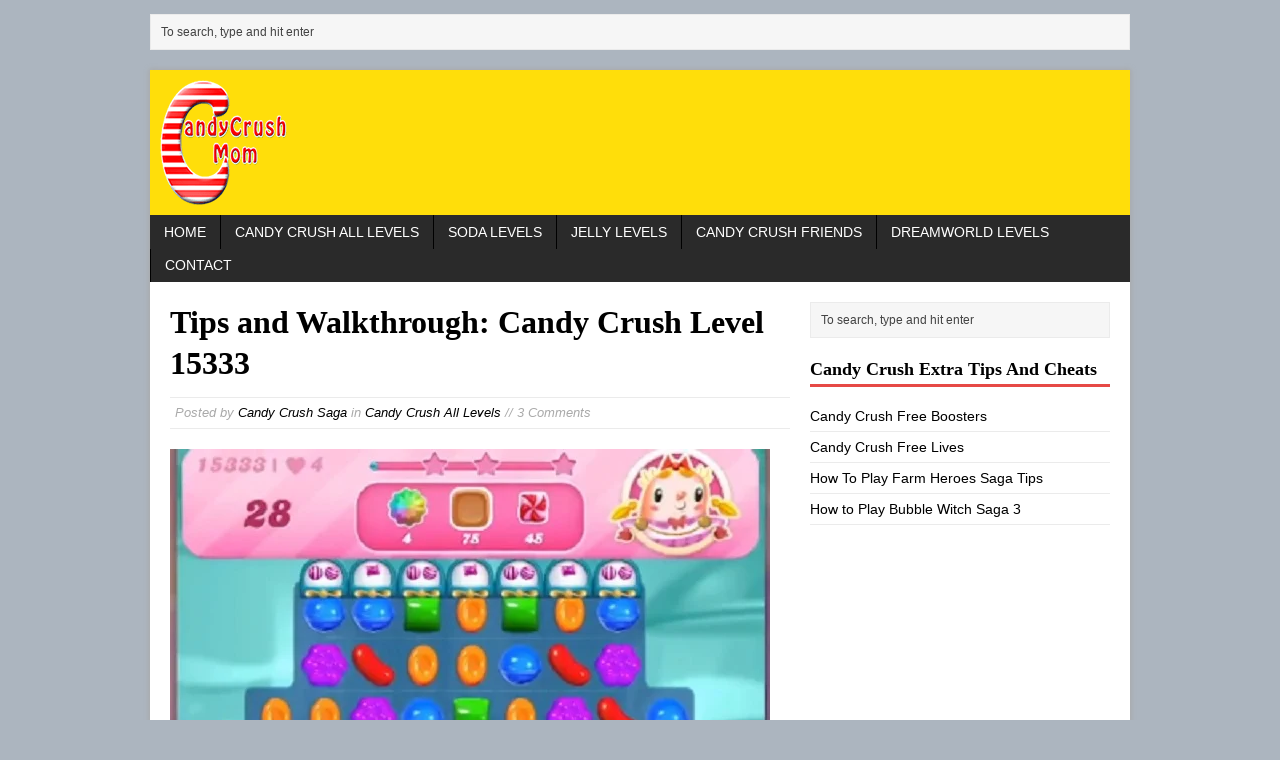

--- FILE ---
content_type: application/javascript
request_url: https://candycrushmom.com/porpoiseant/nmash.js
body_size: 22069
content:
var ezoScriptHost = '//candycrushmom.com';!function(){"use strict";var t={9662:function(t,e,r){var n=r(614),o=r(6330),i=TypeError;t.exports=function(t){if(n(t))return t;throw i(o(t)+" is not a function")}},6077:function(t,e,r){var n=r(614),o=String,i=TypeError;t.exports=function(t){if("object"==typeof t||n(t))return t;throw i("Can't set "+o(t)+" as a prototype")}},1223:function(t,e,r){var n=r(5112),o=r(30),i=r(3070).f,a=n("unscopables"),s=Array.prototype;null==s[a]&&i(s,a,{configurable:!0,value:o(null)}),t.exports=function(t){s[a][t]=!0}},1530:function(t,e,r){var n=r(8710).charAt;t.exports=function(t,e,r){return e+(r?n(t,e).length:1)}},5787:function(t,e,r){var n=r(7976),o=TypeError;t.exports=function(t,e){if(n(e,t))return t;throw o("Incorrect invocation")}},9670:function(t,e,r){var n=r(111),o=String,i=TypeError;t.exports=function(t){if(n(t))return t;throw i(o(t)+" is not an object")}},7556:function(t,e,r){var n=r(7293);t.exports=n((function(){if("function"==typeof ArrayBuffer){var t=new ArrayBuffer(8);Object.isExtensible(t)&&Object.defineProperty(t,"a",{value:8})}}))},8533:function(t,e,r){var n=r(2092).forEach,o=r(9341)("forEach");t.exports=o?[].forEach:function(t){return n(this,t,arguments.length>1?arguments[1]:void 0)}},1318:function(t,e,r){var n=r(5656),o=r(1400),i=r(6244),a=function(t){return function(e,r,a){var s,u=n(e),c=i(u),f=o(a,c);if(t&&r!=r){for(;c>f;)if((s=u[f++])!=s)return!0}else for(;c>f;f++)if((t||f in u)&&u[f]===r)return t||f||0;return!t&&-1}};t.exports={includes:a(!0),indexOf:a(!1)}},2092:function(t,e,r){var n=r(9974),o=r(1702),i=r(8361),a=r(7908),s=r(6244),u=r(5417),c=o([].push),f=function(t){var e=1==t,r=2==t,o=3==t,f=4==t,l=6==t,d=7==t,p=5==t||l;return function(v,h,g,y){for(var b,m,_=a(v),x=i(_),S=n(h,g),w=s(x),I=0,T=y||u,A=e?T(v,w):r||d?T(v,0):void 0;w>I;I++)if((p||I in x)&&(m=S(b=x[I],I,_),t))if(e)A[I]=m;else if(m)switch(t){case 3:return!0;case 5:return b;case 6:return I;case 2:c(A,b)}else switch(t){case 4:return!1;case 7:c(A,b)}return l?-1:o||f?f:A}};t.exports={forEach:f(0),map:f(1),filter:f(2),some:f(3),every:f(4),find:f(5),findIndex:f(6),filterReject:f(7)}},1194:function(t,e,r){var n=r(7293),o=r(5112),i=r(7392),a=o("species");t.exports=function(t){return i>=51||!n((function(){var e=[];return(e.constructor={})[a]=function(){return{foo:1}},1!==e[t](Boolean).foo}))}},9341:function(t,e,r){var n=r(7293);t.exports=function(t,e){var r=[][t];return!!r&&n((function(){r.call(null,e||function(){return 1},1)}))}},1589:function(t,e,r){var n=r(1400),o=r(6244),i=r(6135),a=Array,s=Math.max;t.exports=function(t,e,r){for(var u=o(t),c=n(e,u),f=n(void 0===r?u:r,u),l=a(s(f-c,0)),d=0;c<f;c++,d++)i(l,d,t[c]);return l.length=d,l}},206:function(t,e,r){var n=r(1702);t.exports=n([].slice)},7475:function(t,e,r){var n=r(3157),o=r(4411),i=r(111),a=r(5112)("species"),s=Array;t.exports=function(t){var e;return n(t)&&(e=t.constructor,(o(e)&&(e===s||n(e.prototype))||i(e)&&null===(e=e[a]))&&(e=void 0)),void 0===e?s:e}},5417:function(t,e,r){var n=r(7475);t.exports=function(t,e){return new(n(t))(0===e?0:e)}},7072:function(t,e,r){var n=r(5112)("iterator"),o=!1;try{var i=0,a={next:function(){return{done:!!i++}},return:function(){o=!0}};a[n]=function(){return this},Array.from(a,(function(){throw 2}))}catch(t){}t.exports=function(t,e){if(!e&&!o)return!1;var r=!1;try{var i={};i[n]=function(){return{next:function(){return{done:r=!0}}}},t(i)}catch(t){}return r}},4326:function(t,e,r){var n=r(1702),o=n({}.toString),i=n("".slice);t.exports=function(t){return i(o(t),8,-1)}},648:function(t,e,r){var n=r(1694),o=r(614),i=r(4326),a=r(5112)("toStringTag"),s=Object,u="Arguments"==i(function(){return arguments}());t.exports=n?i:function(t){var e,r,n;return void 0===t?"Undefined":null===t?"Null":"string"==typeof(r=function(t,e){try{return t[e]}catch(t){}}(e=s(t),a))?r:u?i(e):"Object"==(n=i(e))&&o(e.callee)?"Arguments":n}},5631:function(t,e,r){var n=r(30),o=r(7045),i=r(9190),a=r(9974),s=r(5787),u=r(8554),c=r(408),f=r(1656),l=r(6178),d=r(6340),p=r(9781),v=r(2423).fastKey,h=r(9909),g=h.set,y=h.getterFor;t.exports={getConstructor:function(t,e,r,f){var l=t((function(t,o){s(t,d),g(t,{type:e,index:n(null),first:void 0,last:void 0,size:0}),p||(t.size=0),u(o)||c(o,t[f],{that:t,AS_ENTRIES:r})})),d=l.prototype,h=y(e),b=function(t,e,r){var n,o,i=h(t),a=m(t,e);return a?a.value=r:(i.last=a={index:o=v(e,!0),key:e,value:r,previous:n=i.last,next:void 0,removed:!1},i.first||(i.first=a),n&&(n.next=a),p?i.size++:t.size++,"F"!==o&&(i.index[o]=a)),t},m=function(t,e){var r,n=h(t),o=v(e);if("F"!==o)return n.index[o];for(r=n.first;r;r=r.next)if(r.key==e)return r};return i(d,{clear:function(){for(var t=h(this),e=t.index,r=t.first;r;)r.removed=!0,r.previous&&(r.previous=r.previous.next=void 0),delete e[r.index],r=r.next;t.first=t.last=void 0,p?t.size=0:this.size=0},delete:function(t){var e=this,r=h(e),n=m(e,t);if(n){var o=n.next,i=n.previous;delete r.index[n.index],n.removed=!0,i&&(i.next=o),o&&(o.previous=i),r.first==n&&(r.first=o),r.last==n&&(r.last=i),p?r.size--:e.size--}return!!n},forEach:function(t){for(var e,r=h(this),n=a(t,arguments.length>1?arguments[1]:void 0);e=e?e.next:r.first;)for(n(e.value,e.key,this);e&&e.removed;)e=e.previous},has:function(t){return!!m(this,t)}}),i(d,r?{get:function(t){var e=m(this,t);return e&&e.value},set:function(t,e){return b(this,0===t?0:t,e)}}:{add:function(t){return b(this,t=0===t?0:t,t)}}),p&&o(d,"size",{configurable:!0,get:function(){return h(this).size}}),l},setStrong:function(t,e,r){var n=e+" Iterator",o=y(e),i=y(n);f(t,e,(function(t,e){g(this,{type:n,target:t,state:o(t),kind:e,last:void 0})}),(function(){for(var t=i(this),e=t.kind,r=t.last;r&&r.removed;)r=r.previous;return t.target&&(t.last=r=r?r.next:t.state.first)?l("keys"==e?r.key:"values"==e?r.value:[r.key,r.value],!1):(t.target=void 0,l(void 0,!0))}),r?"entries":"values",!r,!0),d(e)}}},7710:function(t,e,r){var n=r(2109),o=r(7854),i=r(1702),a=r(4705),s=r(8052),u=r(2423),c=r(408),f=r(5787),l=r(614),d=r(8554),p=r(111),v=r(7293),h=r(7072),g=r(8003),y=r(9587);t.exports=function(t,e,r){var b=-1!==t.indexOf("Map"),m=-1!==t.indexOf("Weak"),_=b?"set":"add",x=o[t],S=x&&x.prototype,w=x,I={},T=function(t){var e=i(S[t]);s(S,t,"add"==t?function(t){return e(this,0===t?0:t),this}:"delete"==t?function(t){return!(m&&!p(t))&&e(this,0===t?0:t)}:"get"==t?function(t){return m&&!p(t)?void 0:e(this,0===t?0:t)}:"has"==t?function(t){return!(m&&!p(t))&&e(this,0===t?0:t)}:function(t,r){return e(this,0===t?0:t,r),this})};if(a(t,!l(x)||!(m||S.forEach&&!v((function(){(new x).entries().next()})))))w=r.getConstructor(e,t,b,_),u.enable();else if(a(t,!0)){var A=new w,E=A[_](m?{}:-0,1)!=A,O=v((function(){A.has(1)})),R=h((function(t){new x(t)})),z=!m&&v((function(){for(var t=new x,e=5;e--;)t[_](e,e);return!t.has(-0)}));R||((w=e((function(t,e){f(t,S);var r=y(new x,t,w);return d(e)||c(e,r[_],{that:r,AS_ENTRIES:b}),r}))).prototype=S,S.constructor=w),(O||z)&&(T("delete"),T("has"),b&&T("get")),(z||E)&&T(_),m&&S.clear&&delete S.clear}return I[t]=w,n({global:!0,constructor:!0,forced:w!=x},I),g(w,t),m||r.setStrong(w,t,b),w}},9920:function(t,e,r){var n=r(2597),o=r(3887),i=r(1236),a=r(3070);t.exports=function(t,e,r){for(var s=o(e),u=a.f,c=i.f,f=0;f<s.length;f++){var l=s[f];n(t,l)||r&&n(r,l)||u(t,l,c(e,l))}}},4964:function(t,e,r){var n=r(5112)("match");t.exports=function(t){var e=/./;try{"/./"[t](e)}catch(r){try{return e[n]=!1,"/./"[t](e)}catch(t){}}return!1}},8544:function(t,e,r){var n=r(7293);t.exports=!n((function(){function t(){}return t.prototype.constructor=null,Object.getPrototypeOf(new t)!==t.prototype}))},6178:function(t){t.exports=function(t,e){return{value:t,done:e}}},8880:function(t,e,r){var n=r(9781),o=r(3070),i=r(9114);t.exports=n?function(t,e,r){return o.f(t,e,i(1,r))}:function(t,e,r){return t[e]=r,t}},9114:function(t){t.exports=function(t,e){return{enumerable:!(1&t),configurable:!(2&t),writable:!(4&t),value:e}}},6135:function(t,e,r){var n=r(4948),o=r(3070),i=r(9114);t.exports=function(t,e,r){var a=n(e);a in t?o.f(t,a,i(0,r)):t[a]=r}},7045:function(t,e,r){var n=r(6339),o=r(3070);t.exports=function(t,e,r){return r.get&&n(r.get,e,{getter:!0}),r.set&&n(r.set,e,{setter:!0}),o.f(t,e,r)}},8052:function(t,e,r){var n=r(614),o=r(3070),i=r(6339),a=r(3072);t.exports=function(t,e,r,s){s||(s={});var u=s.enumerable,c=void 0!==s.name?s.name:e;if(n(r)&&i(r,c,s),s.global)u?t[e]=r:a(e,r);else{try{s.unsafe?t[e]&&(u=!0):delete t[e]}catch(t){}u?t[e]=r:o.f(t,e,{value:r,enumerable:!1,configurable:!s.nonConfigurable,writable:!s.nonWritable})}return t}},9190:function(t,e,r){var n=r(8052);t.exports=function(t,e,r){for(var o in e)n(t,o,e[o],r);return t}},3072:function(t,e,r){var n=r(7854),o=Object.defineProperty;t.exports=function(t,e){try{o(n,t,{value:e,configurable:!0,writable:!0})}catch(r){n[t]=e}return e}},9781:function(t,e,r){var n=r(7293);t.exports=!n((function(){return 7!=Object.defineProperty({},1,{get:function(){return 7}})[1]}))},4154:function(t){var e="object"==typeof document&&document.all,r=void 0===e&&void 0!==e;t.exports={all:e,IS_HTMLDDA:r}},317:function(t,e,r){var n=r(7854),o=r(111),i=n.document,a=o(i)&&o(i.createElement);t.exports=function(t){return a?i.createElement(t):{}}},8324:function(t){t.exports={CSSRuleList:0,CSSStyleDeclaration:0,CSSValueList:0,ClientRectList:0,DOMRectList:0,DOMStringList:0,DOMTokenList:1,DataTransferItemList:0,FileList:0,HTMLAllCollection:0,HTMLCollection:0,HTMLFormElement:0,HTMLSelectElement:0,MediaList:0,MimeTypeArray:0,NamedNodeMap:0,NodeList:1,PaintRequestList:0,Plugin:0,PluginArray:0,SVGLengthList:0,SVGNumberList:0,SVGPathSegList:0,SVGPointList:0,SVGStringList:0,SVGTransformList:0,SourceBufferList:0,StyleSheetList:0,TextTrackCueList:0,TextTrackList:0,TouchList:0}},8509:function(t,e,r){var n=r(317)("span").classList,o=n&&n.constructor&&n.constructor.prototype;t.exports=o===Object.prototype?void 0:o},8113:function(t){t.exports="undefined"!=typeof navigator&&String(navigator.userAgent)||""},7392:function(t,e,r){var n,o,i=r(7854),a=r(8113),s=i.process,u=i.Deno,c=s&&s.versions||u&&u.version,f=c&&c.v8;f&&(o=(n=f.split("."))[0]>0&&n[0]<4?1:+(n[0]+n[1])),!o&&a&&(!(n=a.match(/Edge\/(\d+)/))||n[1]>=74)&&(n=a.match(/Chrome\/(\d+)/))&&(o=+n[1]),t.exports=o},748:function(t){t.exports=["constructor","hasOwnProperty","isPrototypeOf","propertyIsEnumerable","toLocaleString","toString","valueOf"]},2109:function(t,e,r){var n=r(7854),o=r(1236).f,i=r(8880),a=r(8052),s=r(3072),u=r(9920),c=r(4705);t.exports=function(t,e){var r,f,l,d,p,v=t.target,h=t.global,g=t.stat;if(r=h?n:g?n[v]||s(v,{}):(n[v]||{}).prototype)for(f in e){if(d=e[f],l=t.dontCallGetSet?(p=o(r,f))&&p.value:r[f],!c(h?f:v+(g?".":"#")+f,t.forced)&&void 0!==l){if(typeof d==typeof l)continue;u(d,l)}(t.sham||l&&l.sham)&&i(d,"sham",!0),a(r,f,d,t)}}},7293:function(t){t.exports=function(t){try{return!!t()}catch(t){return!0}}},7007:function(t,e,r){r(4916);var n=r(1470),o=r(8052),i=r(2261),a=r(7293),s=r(5112),u=r(8880),c=s("species"),f=RegExp.prototype;t.exports=function(t,e,r,l){var d=s(t),p=!a((function(){var e={};return e[d]=function(){return 7},7!=""[t](e)})),v=p&&!a((function(){var e=!1,r=/a/;return"split"===t&&((r={}).constructor={},r.constructor[c]=function(){return r},r.flags="",r[d]=/./[d]),r.exec=function(){return e=!0,null},r[d](""),!e}));if(!p||!v||r){var h=n(/./[d]),g=e(d,""[t],(function(t,e,r,o,a){var s=n(t),u=e.exec;return u===i||u===f.exec?p&&!a?{done:!0,value:h(e,r,o)}:{done:!0,value:s(r,e,o)}:{done:!1}}));o(String.prototype,t,g[0]),o(f,d,g[1])}l&&u(f[d],"sham",!0)}},6677:function(t,e,r){var n=r(7293);t.exports=!n((function(){return Object.isExtensible(Object.preventExtensions({}))}))},2104:function(t,e,r){var n=r(4374),o=Function.prototype,i=o.apply,a=o.call;t.exports="object"==typeof Reflect&&Reflect.apply||(n?a.bind(i):function(){return a.apply(i,arguments)})},9974:function(t,e,r){var n=r(1470),o=r(9662),i=r(4374),a=n(n.bind);t.exports=function(t,e){return o(t),void 0===e?t:i?a(t,e):function(){return t.apply(e,arguments)}}},4374:function(t,e,r){var n=r(7293);t.exports=!n((function(){var t=function(){}.bind();return"function"!=typeof t||t.hasOwnProperty("prototype")}))},6916:function(t,e,r){var n=r(4374),o=Function.prototype.call;t.exports=n?o.bind(o):function(){return o.apply(o,arguments)}},6530:function(t,e,r){var n=r(9781),o=r(2597),i=Function.prototype,a=n&&Object.getOwnPropertyDescriptor,s=o(i,"name"),u=s&&"something"===function(){}.name,c=s&&(!n||n&&a(i,"name").configurable);t.exports={EXISTS:s,PROPER:u,CONFIGURABLE:c}},5668:function(t,e,r){var n=r(1702),o=r(9662);t.exports=function(t,e,r){try{return n(o(Object.getOwnPropertyDescriptor(t,e)[r]))}catch(t){}}},1470:function(t,e,r){var n=r(4326),o=r(1702);t.exports=function(t){if("Function"===n(t))return o(t)}},1702:function(t,e,r){var n=r(4374),o=Function.prototype,i=o.call,a=n&&o.bind.bind(i,i);t.exports=n?a:function(t){return function(){return i.apply(t,arguments)}}},5005:function(t,e,r){var n=r(7854),o=r(614);t.exports=function(t,e){return arguments.length<2?(r=n[t],o(r)?r:void 0):n[t]&&n[t][e];var r}},1246:function(t,e,r){var n=r(648),o=r(8173),i=r(8554),a=r(7497),s=r(5112)("iterator");t.exports=function(t){if(!i(t))return o(t,s)||o(t,"@@iterator")||a[n(t)]}},4121:function(t,e,r){var n=r(6916),o=r(9662),i=r(9670),a=r(6330),s=r(1246),u=TypeError;t.exports=function(t,e){var r=arguments.length<2?s(t):e;if(o(r))return i(n(r,t));throw u(a(t)+" is not iterable")}},8044:function(t,e,r){var n=r(1702),o=r(3157),i=r(614),a=r(4326),s=r(1340),u=n([].push);t.exports=function(t){if(i(t))return t;if(o(t)){for(var e=t.length,r=[],n=0;n<e;n++){var c=t[n];"string"==typeof c?u(r,c):"number"!=typeof c&&"Number"!=a(c)&&"String"!=a(c)||u(r,s(c))}var f=r.length,l=!0;return function(t,e){if(l)return l=!1,e;if(o(this))return e;for(var n=0;n<f;n++)if(r[n]===t)return e}}}},8173:function(t,e,r){var n=r(9662),o=r(8554);t.exports=function(t,e){var r=t[e];return o(r)?void 0:n(r)}},647:function(t,e,r){var n=r(1702),o=r(7908),i=Math.floor,a=n("".charAt),s=n("".replace),u=n("".slice),c=/\$([$&'`]|\d{1,2}|<[^>]*>)/g,f=/\$([$&'`]|\d{1,2})/g;t.exports=function(t,e,r,n,l,d){var p=r+t.length,v=n.length,h=f;return void 0!==l&&(l=o(l),h=c),s(d,h,(function(o,s){var c;switch(a(s,0)){case"$":return"$";case"&":return t;case"`":return u(e,0,r);case"'":return u(e,p);case"<":c=l[u(s,1,-1)];break;default:var f=+s;if(0===f)return o;if(f>v){var d=i(f/10);return 0===d?o:d<=v?void 0===n[d-1]?a(s,1):n[d-1]+a(s,1):o}c=n[f-1]}return void 0===c?"":c}))}},7854:function(t,e,r){var n=function(t){return t&&t.Math==Math&&t};t.exports=n("object"==typeof globalThis&&globalThis)||n("object"==typeof window&&window)||n("object"==typeof self&&self)||n("object"==typeof r.g&&r.g)||function(){return this}()||this||Function("return this")()},2597:function(t,e,r){var n=r(1702),o=r(7908),i=n({}.hasOwnProperty);t.exports=Object.hasOwn||function(t,e){return i(o(t),e)}},3501:function(t){t.exports={}},490:function(t,e,r){var n=r(5005);t.exports=n("document","documentElement")},4664:function(t,e,r){var n=r(9781),o=r(7293),i=r(317);t.exports=!n&&!o((function(){return 7!=Object.defineProperty(i("div"),"a",{get:function(){return 7}}).a}))},8361:function(t,e,r){var n=r(1702),o=r(7293),i=r(4326),a=Object,s=n("".split);t.exports=o((function(){return!a("z").propertyIsEnumerable(0)}))?function(t){return"String"==i(t)?s(t,""):a(t)}:a},9587:function(t,e,r){var n=r(614),o=r(111),i=r(7674);t.exports=function(t,e,r){var a,s;return i&&n(a=e.constructor)&&a!==r&&o(s=a.prototype)&&s!==r.prototype&&i(t,s),t}},2788:function(t,e,r){var n=r(1702),o=r(614),i=r(5465),a=n(Function.toString);o(i.inspectSource)||(i.inspectSource=function(t){return a(t)}),t.exports=i.inspectSource},2423:function(t,e,r){var n=r(2109),o=r(1702),i=r(3501),a=r(111),s=r(2597),u=r(3070).f,c=r(8006),f=r(1156),l=r(2050),d=r(9711),p=r(6677),v=!1,h=d("meta"),g=0,y=function(t){u(t,h,{value:{objectID:"O"+g++,weakData:{}}})},b=t.exports={enable:function(){b.enable=function(){},v=!0;var t=c.f,e=o([].splice),r={};r[h]=1,t(r).length&&(c.f=function(r){for(var n=t(r),o=0,i=n.length;o<i;o++)if(n[o]===h){e(n,o,1);break}return n},n({target:"Object",stat:!0,forced:!0},{getOwnPropertyNames:f.f}))},fastKey:function(t,e){if(!a(t))return"symbol"==typeof t?t:("string"==typeof t?"S":"P")+t;if(!s(t,h)){if(!l(t))return"F";if(!e)return"E";y(t)}return t[h].objectID},getWeakData:function(t,e){if(!s(t,h)){if(!l(t))return!0;if(!e)return!1;y(t)}return t[h].weakData},onFreeze:function(t){return p&&v&&l(t)&&!s(t,h)&&y(t),t}};i[h]=!0},9909:function(t,e,r){var n,o,i,a=r(4811),s=r(7854),u=r(111),c=r(8880),f=r(2597),l=r(5465),d=r(6200),p=r(3501),v="Object already initialized",h=s.TypeError,g=s.WeakMap;if(a||l.state){var y=l.state||(l.state=new g);y.get=y.get,y.has=y.has,y.set=y.set,n=function(t,e){if(y.has(t))throw h(v);return e.facade=t,y.set(t,e),e},o=function(t){return y.get(t)||{}},i=function(t){return y.has(t)}}else{var b=d("state");p[b]=!0,n=function(t,e){if(f(t,b))throw h(v);return e.facade=t,c(t,b,e),e},o=function(t){return f(t,b)?t[b]:{}},i=function(t){return f(t,b)}}t.exports={set:n,get:o,has:i,enforce:function(t){return i(t)?o(t):n(t,{})},getterFor:function(t){return function(e){var r;if(!u(e)||(r=o(e)).type!==t)throw h("Incompatible receiver, "+t+" required");return r}}}},7659:function(t,e,r){var n=r(5112),o=r(7497),i=n("iterator"),a=Array.prototype;t.exports=function(t){return void 0!==t&&(o.Array===t||a[i]===t)}},3157:function(t,e,r){var n=r(4326);t.exports=Array.isArray||function(t){return"Array"==n(t)}},614:function(t,e,r){var n=r(4154),o=n.all;t.exports=n.IS_HTMLDDA?function(t){return"function"==typeof t||t===o}:function(t){return"function"==typeof t}},4411:function(t,e,r){var n=r(1702),o=r(7293),i=r(614),a=r(648),s=r(5005),u=r(2788),c=function(){},f=[],l=s("Reflect","construct"),d=/^\s*(?:class|function)\b/,p=n(d.exec),v=!d.exec(c),h=function(t){if(!i(t))return!1;try{return l(c,f,t),!0}catch(t){return!1}},g=function(t){if(!i(t))return!1;switch(a(t)){case"AsyncFunction":case"GeneratorFunction":case"AsyncGeneratorFunction":return!1}try{return v||!!p(d,u(t))}catch(t){return!0}};g.sham=!0,t.exports=!l||o((function(){var t;return h(h.call)||!h(Object)||!h((function(){t=!0}))||t}))?g:h},4705:function(t,e,r){var n=r(7293),o=r(614),i=/#|\.prototype\./,a=function(t,e){var r=u[s(t)];return r==f||r!=c&&(o(e)?n(e):!!e)},s=a.normalize=function(t){return String(t).replace(i,".").toLowerCase()},u=a.data={},c=a.NATIVE="N",f=a.POLYFILL="P";t.exports=a},8554:function(t){t.exports=function(t){return null==t}},111:function(t,e,r){var n=r(614),o=r(4154),i=o.all;t.exports=o.IS_HTMLDDA?function(t){return"object"==typeof t?null!==t:n(t)||t===i}:function(t){return"object"==typeof t?null!==t:n(t)}},1913:function(t){t.exports=!1},7850:function(t,e,r){var n=r(111),o=r(4326),i=r(5112)("match");t.exports=function(t){var e;return n(t)&&(void 0!==(e=t[i])?!!e:"RegExp"==o(t))}},2190:function(t,e,r){var n=r(5005),o=r(614),i=r(7976),a=r(3307),s=Object;t.exports=a?function(t){return"symbol"==typeof t}:function(t){var e=n("Symbol");return o(e)&&i(e.prototype,s(t))}},408:function(t,e,r){var n=r(9974),o=r(6916),i=r(9670),a=r(6330),s=r(7659),u=r(6244),c=r(7976),f=r(4121),l=r(1246),d=r(9212),p=TypeError,v=function(t,e){this.stopped=t,this.result=e},h=v.prototype;t.exports=function(t,e,r){var g,y,b,m,_,x,S,w=r&&r.that,I=!(!r||!r.AS_ENTRIES),T=!(!r||!r.IS_RECORD),A=!(!r||!r.IS_ITERATOR),E=!(!r||!r.INTERRUPTED),O=n(e,w),R=function(t){return g&&d(g,"normal",t),new v(!0,t)},z=function(t){return I?(i(t),E?O(t[0],t[1],R):O(t[0],t[1])):E?O(t,R):O(t)};if(T)g=t.iterator;else if(A)g=t;else{if(!(y=l(t)))throw p(a(t)+" is not iterable");if(s(y)){for(b=0,m=u(t);m>b;b++)if((_=z(t[b]))&&c(h,_))return _;return new v(!1)}g=f(t,y)}for(x=T?t.next:g.next;!(S=o(x,g)).done;){try{_=z(S.value)}catch(t){d(g,"throw",t)}if("object"==typeof _&&_&&c(h,_))return _}return new v(!1)}},9212:function(t,e,r){var n=r(6916),o=r(9670),i=r(8173);t.exports=function(t,e,r){var a,s;o(t);try{if(!(a=i(t,"return"))){if("throw"===e)throw r;return r}a=n(a,t)}catch(t){s=!0,a=t}if("throw"===e)throw r;if(s)throw a;return o(a),r}},3061:function(t,e,r){var n=r(3383).IteratorPrototype,o=r(30),i=r(9114),a=r(8003),s=r(7497),u=function(){return this};t.exports=function(t,e,r,c){var f=e+" Iterator";return t.prototype=o(n,{next:i(+!c,r)}),a(t,f,!1,!0),s[f]=u,t}},1656:function(t,e,r){var n=r(2109),o=r(6916),i=r(1913),a=r(6530),s=r(614),u=r(3061),c=r(9518),f=r(7674),l=r(8003),d=r(8880),p=r(8052),v=r(5112),h=r(7497),g=r(3383),y=a.PROPER,b=a.CONFIGURABLE,m=g.IteratorPrototype,_=g.BUGGY_SAFARI_ITERATORS,x=v("iterator"),S="keys",w="values",I="entries",T=function(){return this};t.exports=function(t,e,r,a,v,g,A){u(r,e,a);var E,O,R,z=function(t){if(t===v&&P)return P;if(!_&&t in j)return j[t];switch(t){case S:case w:case I:return function(){return new r(this,t)}}return function(){return new r(this)}},L=e+" Iterator",M=!1,j=t.prototype,F=j[x]||j["@@iterator"]||v&&j[v],P=!_&&F||z(v),N="Array"==e&&j.entries||F;if(N&&(E=c(N.call(new t)))!==Object.prototype&&E.next&&(i||c(E)===m||(f?f(E,m):s(E[x])||p(E,x,T)),l(E,L,!0,!0),i&&(h[L]=T)),y&&v==w&&F&&F.name!==w&&(!i&&b?d(j,"name",w):(M=!0,P=function(){return o(F,this)})),v)if(O={values:z(w),keys:g?P:z(S),entries:z(I)},A)for(R in O)(_||M||!(R in j))&&p(j,R,O[R]);else n({target:e,proto:!0,forced:_||M},O);return i&&!A||j[x]===P||p(j,x,P,{name:v}),h[e]=P,O}},3383:function(t,e,r){var n,o,i,a=r(7293),s=r(614),u=r(111),c=r(30),f=r(9518),l=r(8052),d=r(5112),p=r(1913),v=d("iterator"),h=!1;[].keys&&("next"in(i=[].keys())?(o=f(f(i)))!==Object.prototype&&(n=o):h=!0),!u(n)||a((function(){var t={};return n[v].call(t)!==t}))?n={}:p&&(n=c(n)),s(n[v])||l(n,v,(function(){return this})),t.exports={IteratorPrototype:n,BUGGY_SAFARI_ITERATORS:h}},7497:function(t){t.exports={}},6244:function(t,e,r){var n=r(7466);t.exports=function(t){return n(t.length)}},6339:function(t,e,r){var n=r(1702),o=r(7293),i=r(614),a=r(2597),s=r(9781),u=r(6530).CONFIGURABLE,c=r(2788),f=r(9909),l=f.enforce,d=f.get,p=String,v=Object.defineProperty,h=n("".slice),g=n("".replace),y=n([].join),b=s&&!o((function(){return 8!==v((function(){}),"length",{value:8}).length})),m=String(String).split("String"),_=t.exports=function(t,e,r){"Symbol("===h(p(e),0,7)&&(e="["+g(p(e),/^Symbol\(([^)]*)\)/,"$1")+"]"),r&&r.getter&&(e="get "+e),r&&r.setter&&(e="set "+e),(!a(t,"name")||u&&t.name!==e)&&(s?v(t,"name",{value:e,configurable:!0}):t.name=e),b&&r&&a(r,"arity")&&t.length!==r.arity&&v(t,"length",{value:r.arity});try{r&&a(r,"constructor")&&r.constructor?s&&v(t,"prototype",{writable:!1}):t.prototype&&(t.prototype=void 0)}catch(t){}var n=l(t);return a(n,"source")||(n.source=y(m,"string"==typeof e?e:"")),t};Function.prototype.toString=_((function(){return i(this)&&d(this).source||c(this)}),"toString")},4758:function(t){var e=Math.ceil,r=Math.floor;t.exports=Math.trunc||function(t){var n=+t;return(n>0?r:e)(n)}},3929:function(t,e,r){var n=r(7850),o=TypeError;t.exports=function(t){if(n(t))throw o("The method doesn't accept regular expressions");return t}},30:function(t,e,r){var n,o=r(9670),i=r(6048),a=r(748),s=r(3501),u=r(490),c=r(317),f=r(6200),l="prototype",d="script",p=f("IE_PROTO"),v=function(){},h=function(t){return"<"+d+">"+t+"</"+d+">"},g=function(t){t.write(h("")),t.close();var e=t.parentWindow.Object;return t=null,e},y=function(){try{n=new ActiveXObject("htmlfile")}catch(t){}var t,e,r;y="undefined"!=typeof document?document.domain&&n?g(n):(e=c("iframe"),r="java"+d+":",e.style.display="none",u.appendChild(e),e.src=String(r),(t=e.contentWindow.document).open(),t.write(h("document.F=Object")),t.close(),t.F):g(n);for(var o=a.length;o--;)delete y[l][a[o]];return y()};s[p]=!0,t.exports=Object.create||function(t,e){var r;return null!==t?(v[l]=o(t),r=new v,v[l]=null,r[p]=t):r=y(),void 0===e?r:i.f(r,e)}},6048:function(t,e,r){var n=r(9781),o=r(3353),i=r(3070),a=r(9670),s=r(5656),u=r(1956);e.f=n&&!o?Object.defineProperties:function(t,e){a(t);for(var r,n=s(e),o=u(e),c=o.length,f=0;c>f;)i.f(t,r=o[f++],n[r]);return t}},3070:function(t,e,r){var n=r(9781),o=r(4664),i=r(3353),a=r(9670),s=r(4948),u=TypeError,c=Object.defineProperty,f=Object.getOwnPropertyDescriptor,l="enumerable",d="configurable",p="writable";e.f=n?i?function(t,e,r){if(a(t),e=s(e),a(r),"function"==typeof t&&"prototype"===e&&"value"in r&&p in r&&!r[p]){var n=f(t,e);n&&n[p]&&(t[e]=r.value,r={configurable:d in r?r[d]:n[d],enumerable:l in r?r[l]:n[l],writable:!1})}return c(t,e,r)}:c:function(t,e,r){if(a(t),e=s(e),a(r),o)try{return c(t,e,r)}catch(t){}if("get"in r||"set"in r)throw u("Accessors not supported");return"value"in r&&(t[e]=r.value),t}},1236:function(t,e,r){var n=r(9781),o=r(6916),i=r(5296),a=r(9114),s=r(5656),u=r(4948),c=r(2597),f=r(4664),l=Object.getOwnPropertyDescriptor;e.f=n?l:function(t,e){if(t=s(t),e=u(e),f)try{return l(t,e)}catch(t){}if(c(t,e))return a(!o(i.f,t,e),t[e])}},1156:function(t,e,r){var n=r(4326),o=r(5656),i=r(8006).f,a=r(1589),s="object"==typeof window&&window&&Object.getOwnPropertyNames?Object.getOwnPropertyNames(window):[];t.exports.f=function(t){return s&&"Window"==n(t)?function(t){try{return i(t)}catch(t){return a(s)}}(t):i(o(t))}},8006:function(t,e,r){var n=r(6324),o=r(748).concat("length","prototype");e.f=Object.getOwnPropertyNames||function(t){return n(t,o)}},5181:function(t,e){e.f=Object.getOwnPropertySymbols},9518:function(t,e,r){var n=r(2597),o=r(614),i=r(7908),a=r(6200),s=r(8544),u=a("IE_PROTO"),c=Object,f=c.prototype;t.exports=s?c.getPrototypeOf:function(t){var e=i(t);if(n(e,u))return e[u];var r=e.constructor;return o(r)&&e instanceof r?r.prototype:e instanceof c?f:null}},2050:function(t,e,r){var n=r(7293),o=r(111),i=r(4326),a=r(7556),s=Object.isExtensible,u=n((function(){s(1)}));t.exports=u||a?function(t){return!!o(t)&&((!a||"ArrayBuffer"!=i(t))&&(!s||s(t)))}:s},7976:function(t,e,r){var n=r(1702);t.exports=n({}.isPrototypeOf)},6324:function(t,e,r){var n=r(1702),o=r(2597),i=r(5656),a=r(1318).indexOf,s=r(3501),u=n([].push);t.exports=function(t,e){var r,n=i(t),c=0,f=[];for(r in n)!o(s,r)&&o(n,r)&&u(f,r);for(;e.length>c;)o(n,r=e[c++])&&(~a(f,r)||u(f,r));return f}},1956:function(t,e,r){var n=r(6324),o=r(748);t.exports=Object.keys||function(t){return n(t,o)}},5296:function(t,e){var r={}.propertyIsEnumerable,n=Object.getOwnPropertyDescriptor,o=n&&!r.call({1:2},1);e.f=o?function(t){var e=n(this,t);return!!e&&e.enumerable}:r},7674:function(t,e,r){var n=r(5668),o=r(9670),i=r(6077);t.exports=Object.setPrototypeOf||("__proto__"in{}?function(){var t,e=!1,r={};try{(t=n(Object.prototype,"__proto__","set"))(r,[]),e=r instanceof Array}catch(t){}return function(r,n){return o(r),i(n),e?t(r,n):r.__proto__=n,r}}():void 0)},288:function(t,e,r){var n=r(1694),o=r(648);t.exports=n?{}.toString:function(){return"[object "+o(this)+"]"}},2140:function(t,e,r){var n=r(6916),o=r(614),i=r(111),a=TypeError;t.exports=function(t,e){var r,s;if("string"===e&&o(r=t.toString)&&!i(s=n(r,t)))return s;if(o(r=t.valueOf)&&!i(s=n(r,t)))return s;if("string"!==e&&o(r=t.toString)&&!i(s=n(r,t)))return s;throw a("Can't convert object to primitive value")}},3887:function(t,e,r){var n=r(5005),o=r(1702),i=r(8006),a=r(5181),s=r(9670),u=o([].concat);t.exports=n("Reflect","ownKeys")||function(t){var e=i.f(s(t)),r=a.f;return r?u(e,r(t)):e}},857:function(t,e,r){var n=r(7854);t.exports=n},7651:function(t,e,r){var n=r(6916),o=r(9670),i=r(614),a=r(4326),s=r(2261),u=TypeError;t.exports=function(t,e){var r=t.exec;if(i(r)){var c=n(r,t,e);return null!==c&&o(c),c}if("RegExp"===a(t))return n(s,t,e);throw u("RegExp#exec called on incompatible receiver")}},2261:function(t,e,r){var n,o,i=r(6916),a=r(1702),s=r(1340),u=r(7066),c=r(2999),f=r(2309),l=r(30),d=r(9909).get,p=r(9441),v=r(7168),h=f("native-string-replace",String.prototype.replace),g=RegExp.prototype.exec,y=g,b=a("".charAt),m=a("".indexOf),_=a("".replace),x=a("".slice),S=(o=/b*/g,i(g,n=/a/,"a"),i(g,o,"a"),0!==n.lastIndex||0!==o.lastIndex),w=c.BROKEN_CARET,I=void 0!==/()??/.exec("")[1];(S||I||w||p||v)&&(y=function(t){var e,r,n,o,a,c,f,p=this,v=d(p),T=s(t),A=v.raw;if(A)return A.lastIndex=p.lastIndex,e=i(y,A,T),p.lastIndex=A.lastIndex,e;var E=v.groups,O=w&&p.sticky,R=i(u,p),z=p.source,L=0,M=T;if(O&&(R=_(R,"y",""),-1===m(R,"g")&&(R+="g"),M=x(T,p.lastIndex),p.lastIndex>0&&(!p.multiline||p.multiline&&"\n"!==b(T,p.lastIndex-1))&&(z="(?: "+z+")",M=" "+M,L++),r=new RegExp("^(?:"+z+")",R)),I&&(r=new RegExp("^"+z+"$(?!\\s)",R)),S&&(n=p.lastIndex),o=i(g,O?r:p,M),O?o?(o.input=x(o.input,L),o[0]=x(o[0],L),o.index=p.lastIndex,p.lastIndex+=o[0].length):p.lastIndex=0:S&&o&&(p.lastIndex=p.global?o.index+o[0].length:n),I&&o&&o.length>1&&i(h,o[0],r,(function(){for(a=1;a<arguments.length-2;a++)void 0===arguments[a]&&(o[a]=void 0)})),o&&E)for(o.groups=c=l(null),a=0;a<E.length;a++)c[(f=E[a])[0]]=o[f[1]];return o}),t.exports=y},7066:function(t,e,r){var n=r(9670);t.exports=function(){var t=n(this),e="";return t.hasIndices&&(e+="d"),t.global&&(e+="g"),t.ignoreCase&&(e+="i"),t.multiline&&(e+="m"),t.dotAll&&(e+="s"),t.unicode&&(e+="u"),t.unicodeSets&&(e+="v"),t.sticky&&(e+="y"),e}},4706:function(t,e,r){var n=r(6916),o=r(2597),i=r(7976),a=r(7066),s=RegExp.prototype;t.exports=function(t){var e=t.flags;return void 0!==e||"flags"in s||o(t,"flags")||!i(s,t)?e:n(a,t)}},2999:function(t,e,r){var n=r(7293),o=r(7854).RegExp,i=n((function(){var t=o("a","y");return t.lastIndex=2,null!=t.exec("abcd")})),a=i||n((function(){return!o("a","y").sticky})),s=i||n((function(){var t=o("^r","gy");return t.lastIndex=2,null!=t.exec("str")}));t.exports={BROKEN_CARET:s,MISSED_STICKY:a,UNSUPPORTED_Y:i}},9441:function(t,e,r){var n=r(7293),o=r(7854).RegExp;t.exports=n((function(){var t=o(".","s");return!(t.dotAll&&t.exec("\n")&&"s"===t.flags)}))},7168:function(t,e,r){var n=r(7293),o=r(7854).RegExp;t.exports=n((function(){var t=o("(?<a>b)","g");return"b"!==t.exec("b").groups.a||"bc"!=="b".replace(t,"$<a>c")}))},4488:function(t,e,r){var n=r(8554),o=TypeError;t.exports=function(t){if(n(t))throw o("Can't call method on "+t);return t}},6340:function(t,e,r){var n=r(5005),o=r(7045),i=r(5112),a=r(9781),s=i("species");t.exports=function(t){var e=n(t);a&&e&&!e[s]&&o(e,s,{configurable:!0,get:function(){return this}})}},8003:function(t,e,r){var n=r(3070).f,o=r(2597),i=r(5112)("toStringTag");t.exports=function(t,e,r){t&&!r&&(t=t.prototype),t&&!o(t,i)&&n(t,i,{configurable:!0,value:e})}},6200:function(t,e,r){var n=r(2309),o=r(9711),i=n("keys");t.exports=function(t){return i[t]||(i[t]=o(t))}},5465:function(t,e,r){var n=r(7854),o=r(3072),i="__core-js_shared__",a=n[i]||o(i,{});t.exports=a},2309:function(t,e,r){var n=r(1913),o=r(5465);(t.exports=function(t,e){return o[t]||(o[t]=void 0!==e?e:{})})("versions",[]).push({version:"3.32.0",mode:n?"pure":"global",copyright:"© 2014-2023 Denis Pushkarev (zloirock.ru)",license:"https://github.com/zloirock/core-js/blob/v3.32.0/LICENSE",source:"https://github.com/zloirock/core-js"})},8710:function(t,e,r){var n=r(1702),o=r(9303),i=r(1340),a=r(4488),s=n("".charAt),u=n("".charCodeAt),c=n("".slice),f=function(t){return function(e,r){var n,f,l=i(a(e)),d=o(r),p=l.length;return d<0||d>=p?t?"":void 0:(n=u(l,d))<55296||n>56319||d+1===p||(f=u(l,d+1))<56320||f>57343?t?s(l,d):n:t?c(l,d,d+2):f-56320+(n-55296<<10)+65536}};t.exports={codeAt:f(!1),charAt:f(!0)}},6293:function(t,e,r){var n=r(7392),o=r(7293),i=r(7854).String;t.exports=!!Object.getOwnPropertySymbols&&!o((function(){var t=Symbol();return!i(t)||!(Object(t)instanceof Symbol)||!Symbol.sham&&n&&n<41}))},6532:function(t,e,r){var n=r(6916),o=r(5005),i=r(5112),a=r(8052);t.exports=function(){var t=o("Symbol"),e=t&&t.prototype,r=e&&e.valueOf,s=i("toPrimitive");e&&!e[s]&&a(e,s,(function(t){return n(r,this)}),{arity:1})}},2015:function(t,e,r){var n=r(6293);t.exports=n&&!!Symbol.for&&!!Symbol.keyFor},1400:function(t,e,r){var n=r(9303),o=Math.max,i=Math.min;t.exports=function(t,e){var r=n(t);return r<0?o(r+e,0):i(r,e)}},5656:function(t,e,r){var n=r(8361),o=r(4488);t.exports=function(t){return n(o(t))}},9303:function(t,e,r){var n=r(4758);t.exports=function(t){var e=+t;return e!=e||0===e?0:n(e)}},7466:function(t,e,r){var n=r(9303),o=Math.min;t.exports=function(t){return t>0?o(n(t),9007199254740991):0}},7908:function(t,e,r){var n=r(4488),o=Object;t.exports=function(t){return o(n(t))}},7593:function(t,e,r){var n=r(6916),o=r(111),i=r(2190),a=r(8173),s=r(2140),u=r(5112),c=TypeError,f=u("toPrimitive");t.exports=function(t,e){if(!o(t)||i(t))return t;var r,u=a(t,f);if(u){if(void 0===e&&(e="default"),r=n(u,t,e),!o(r)||i(r))return r;throw c("Can't convert object to primitive value")}return void 0===e&&(e="number"),s(t,e)}},4948:function(t,e,r){var n=r(7593),o=r(2190);t.exports=function(t){var e=n(t,"string");return o(e)?e:e+""}},1694:function(t,e,r){var n={};n[r(5112)("toStringTag")]="z",t.exports="[object z]"===String(n)},1340:function(t,e,r){var n=r(648),o=String;t.exports=function(t){if("Symbol"===n(t))throw TypeError("Cannot convert a Symbol value to a string");return o(t)}},6330:function(t){var e=String;t.exports=function(t){try{return e(t)}catch(t){return"Object"}}},9711:function(t,e,r){var n=r(1702),o=0,i=Math.random(),a=n(1..toString);t.exports=function(t){return"Symbol("+(void 0===t?"":t)+")_"+a(++o+i,36)}},3307:function(t,e,r){var n=r(6293);t.exports=n&&!Symbol.sham&&"symbol"==typeof Symbol.iterator},3353:function(t,e,r){var n=r(9781),o=r(7293);t.exports=n&&o((function(){return 42!=Object.defineProperty((function(){}),"prototype",{value:42,writable:!1}).prototype}))},4811:function(t,e,r){var n=r(7854),o=r(614),i=n.WeakMap;t.exports=o(i)&&/native code/.test(String(i))},6800:function(t,e,r){var n=r(857),o=r(2597),i=r(6061),a=r(3070).f;t.exports=function(t){var e=n.Symbol||(n.Symbol={});o(e,t)||a(e,t,{value:i.f(t)})}},6061:function(t,e,r){var n=r(5112);e.f=n},5112:function(t,e,r){var n=r(7854),o=r(2309),i=r(2597),a=r(9711),s=r(6293),u=r(3307),c=n.Symbol,f=o("wks"),l=u?c.for||c:c&&c.withoutSetter||a;t.exports=function(t){return i(f,t)||(f[t]=s&&i(c,t)?c[t]:l("Symbol."+t)),f[t]}},7327:function(t,e,r){var n=r(2109),o=r(2092).filter;n({target:"Array",proto:!0,forced:!r(1194)("filter")},{filter:function(t){return o(this,t,arguments.length>1?arguments[1]:void 0)}})},6699:function(t,e,r){var n=r(2109),o=r(1318).includes,i=r(7293),a=r(1223);n({target:"Array",proto:!0,forced:i((function(){return!Array(1).includes()}))},{includes:function(t){return o(this,t,arguments.length>1?arguments[1]:void 0)}}),a("includes")},6992:function(t,e,r){var n=r(5656),o=r(1223),i=r(7497),a=r(9909),s=r(3070).f,u=r(1656),c=r(6178),f=r(1913),l=r(9781),d="Array Iterator",p=a.set,v=a.getterFor(d);t.exports=u(Array,"Array",(function(t,e){p(this,{type:d,target:n(t),index:0,kind:e})}),(function(){var t=v(this),e=t.target,r=t.kind,n=t.index++;return!e||n>=e.length?(t.target=void 0,c(void 0,!0)):c("keys"==r?n:"values"==r?e[n]:[n,e[n]],!1)}),"values");var h=i.Arguments=i.Array;if(o("keys"),o("values"),o("entries"),!f&&l&&"values"!==h.name)try{s(h,"name",{value:"values"})}catch(t){}},9600:function(t,e,r){var n=r(2109),o=r(1702),i=r(8361),a=r(5656),s=r(9341),u=o([].join);n({target:"Array",proto:!0,forced:i!=Object||!s("join",",")},{join:function(t){return u(a(this),void 0===t?",":t)}})},1249:function(t,e,r){var n=r(2109),o=r(2092).map;n({target:"Array",proto:!0,forced:!r(1194)("map")},{map:function(t){return o(this,t,arguments.length>1?arguments[1]:void 0)}})},8862:function(t,e,r){var n=r(2109),o=r(5005),i=r(2104),a=r(6916),s=r(1702),u=r(7293),c=r(614),f=r(2190),l=r(206),d=r(8044),p=r(6293),v=String,h=o("JSON","stringify"),g=s(/./.exec),y=s("".charAt),b=s("".charCodeAt),m=s("".replace),_=s(1..toString),x=/[\uD800-\uDFFF]/g,S=/^[\uD800-\uDBFF]$/,w=/^[\uDC00-\uDFFF]$/,I=!p||u((function(){var t=o("Symbol")();return"[null]"!=h([t])||"{}"!=h({a:t})||"{}"!=h(Object(t))})),T=u((function(){return'"\\udf06\\ud834"'!==h("\udf06\ud834")||'"\\udead"'!==h("\udead")})),A=function(t,e){var r=l(arguments),n=d(e);if(c(n)||void 0!==t&&!f(t))return r[1]=function(t,e){if(c(n)&&(e=a(n,this,v(t),e)),!f(e))return e},i(h,null,r)},E=function(t,e,r){var n=y(r,e-1),o=y(r,e+1);return g(S,t)&&!g(w,o)||g(w,t)&&!g(S,n)?"\\u"+_(b(t,0),16):t};h&&n({target:"JSON",stat:!0,arity:3,forced:I||T},{stringify:function(t,e,r){var n=l(arguments),o=i(I?A:h,null,n);return T&&"string"==typeof o?m(o,x,E):o}})},9660:function(t,e,r){var n=r(2109),o=r(6293),i=r(7293),a=r(5181),s=r(7908);n({target:"Object",stat:!0,forced:!o||i((function(){a.f(1)}))},{getOwnPropertySymbols:function(t){var e=a.f;return e?e(s(t)):[]}})},7941:function(t,e,r){var n=r(2109),o=r(7908),i=r(1956);n({target:"Object",stat:!0,forced:r(7293)((function(){i(1)}))},{keys:function(t){return i(o(t))}})},1539:function(t,e,r){var n=r(1694),o=r(8052),i=r(288);n||o(Object.prototype,"toString",i,{unsafe:!0})},4916:function(t,e,r){var n=r(2109),o=r(2261);n({target:"RegExp",proto:!0,forced:/./.exec!==o},{exec:o})},9714:function(t,e,r){var n=r(6530).PROPER,o=r(8052),i=r(9670),a=r(1340),s=r(7293),u=r(4706),c="toString",f=RegExp.prototype[c],l=s((function(){return"/a/b"!=f.call({source:"a",flags:"b"})})),d=n&&f.name!=c;(l||d)&&o(RegExp.prototype,c,(function(){var t=i(this);return"/"+a(t.source)+"/"+a(u(t))}),{unsafe:!0})},7227:function(t,e,r){r(7710)("Set",(function(t){return function(){return t(this,arguments.length?arguments[0]:void 0)}}),r(5631))},189:function(t,e,r){r(7227)},2023:function(t,e,r){var n=r(2109),o=r(1702),i=r(3929),a=r(4488),s=r(1340),u=r(4964),c=o("".indexOf);n({target:"String",proto:!0,forced:!u("includes")},{includes:function(t){return!!~c(s(a(this)),s(i(t)),arguments.length>1?arguments[1]:void 0)}})},8783:function(t,e,r){var n=r(8710).charAt,o=r(1340),i=r(9909),a=r(1656),s=r(6178),u="String Iterator",c=i.set,f=i.getterFor(u);a(String,"String",(function(t){c(this,{type:u,string:o(t),index:0})}),(function(){var t,e=f(this),r=e.string,o=e.index;return o>=r.length?s(void 0,!0):(t=n(r,o),e.index+=t.length,s(t,!1))}))},5306:function(t,e,r){var n=r(2104),o=r(6916),i=r(1702),a=r(7007),s=r(7293),u=r(9670),c=r(614),f=r(8554),l=r(9303),d=r(7466),p=r(1340),v=r(4488),h=r(1530),g=r(8173),y=r(647),b=r(7651),m=r(5112)("replace"),_=Math.max,x=Math.min,S=i([].concat),w=i([].push),I=i("".indexOf),T=i("".slice),A="$0"==="a".replace(/./,"$0"),E=!!/./[m]&&""===/./[m]("a","$0");a("replace",(function(t,e,r){var i=E?"$":"$0";return[function(t,r){var n=v(this),i=f(t)?void 0:g(t,m);return i?o(i,t,n,r):o(e,p(n),t,r)},function(t,o){var a=u(this),s=p(t);if("string"==typeof o&&-1===I(o,i)&&-1===I(o,"$<")){var f=r(e,a,s,o);if(f.done)return f.value}var v=c(o);v||(o=p(o));var g=a.global;if(g){var m=a.unicode;a.lastIndex=0}for(var A=[];;){var E=b(a,s);if(null===E)break;if(w(A,E),!g)break;""===p(E[0])&&(a.lastIndex=h(s,d(a.lastIndex),m))}for(var O,R="",z=0,L=0;L<A.length;L++){for(var M=p((E=A[L])[0]),j=_(x(l(E.index),s.length),0),F=[],P=1;P<E.length;P++)w(F,void 0===(O=E[P])?O:String(O));var N=E.groups;if(v){var D=S([M],F,j,s);void 0!==N&&w(D,N);var k=p(n(o,void 0,D))}else k=y(M,s,j,F,N,o);j>=z&&(R+=T(s,z,j)+k,z=j+M.length)}return R+T(s,z)}]}),!!s((function(){var t=/./;return t.exec=function(){var t=[];return t.groups={a:"7"},t},"7"!=="".replace(t,"$<a>")}))||!A||E)},4032:function(t,e,r){var n=r(2109),o=r(7854),i=r(6916),a=r(1702),s=r(1913),u=r(9781),c=r(6293),f=r(7293),l=r(2597),d=r(7976),p=r(9670),v=r(5656),h=r(4948),g=r(1340),y=r(9114),b=r(30),m=r(1956),_=r(8006),x=r(1156),S=r(5181),w=r(1236),I=r(3070),T=r(6048),A=r(5296),E=r(8052),O=r(7045),R=r(2309),z=r(6200),L=r(3501),M=r(9711),j=r(5112),F=r(6061),P=r(6800),N=r(6532),D=r(8003),k=r(9909),C=r(2092).forEach,B=z("hidden"),G="Symbol",H="prototype",$=k.set,U=k.getterFor(G),V=Object[H],q=o.Symbol,W=q&&q[H],J=o.TypeError,K=o.QObject,X=w.f,Q=I.f,Y=x.f,Z=A.f,tt=a([].push),et=R("symbols"),rt=R("op-symbols"),nt=R("wks"),ot=!K||!K[H]||!K[H].findChild,it=u&&f((function(){return 7!=b(Q({},"a",{get:function(){return Q(this,"a",{value:7}).a}})).a}))?function(t,e,r){var n=X(V,e);n&&delete V[e],Q(t,e,r),n&&t!==V&&Q(V,e,n)}:Q,at=function(t,e){var r=et[t]=b(W);return $(r,{type:G,tag:t,description:e}),u||(r.description=e),r},st=function(t,e,r){t===V&&st(rt,e,r),p(t);var n=h(e);return p(r),l(et,n)?(r.enumerable?(l(t,B)&&t[B][n]&&(t[B][n]=!1),r=b(r,{enumerable:y(0,!1)})):(l(t,B)||Q(t,B,y(1,{})),t[B][n]=!0),it(t,n,r)):Q(t,n,r)},ut=function(t,e){p(t);var r=v(e),n=m(r).concat(dt(r));return C(n,(function(e){u&&!i(ct,r,e)||st(t,e,r[e])})),t},ct=function(t){var e=h(t),r=i(Z,this,e);return!(this===V&&l(et,e)&&!l(rt,e))&&(!(r||!l(this,e)||!l(et,e)||l(this,B)&&this[B][e])||r)},ft=function(t,e){var r=v(t),n=h(e);if(r!==V||!l(et,n)||l(rt,n)){var o=X(r,n);return!o||!l(et,n)||l(r,B)&&r[B][n]||(o.enumerable=!0),o}},lt=function(t){var e=Y(v(t)),r=[];return C(e,(function(t){l(et,t)||l(L,t)||tt(r,t)})),r},dt=function(t){var e=t===V,r=Y(e?rt:v(t)),n=[];return C(r,(function(t){!l(et,t)||e&&!l(V,t)||tt(n,et[t])})),n};c||(q=function(){if(d(W,this))throw J("Symbol is not a constructor");var t=arguments.length&&void 0!==arguments[0]?g(arguments[0]):void 0,e=M(t),r=function(t){this===V&&i(r,rt,t),l(this,B)&&l(this[B],e)&&(this[B][e]=!1),it(this,e,y(1,t))};return u&&ot&&it(V,e,{configurable:!0,set:r}),at(e,t)},E(W=q[H],"toString",(function(){return U(this).tag})),E(q,"withoutSetter",(function(t){return at(M(t),t)})),A.f=ct,I.f=st,T.f=ut,w.f=ft,_.f=x.f=lt,S.f=dt,F.f=function(t){return at(j(t),t)},u&&(O(W,"description",{configurable:!0,get:function(){return U(this).description}}),s||E(V,"propertyIsEnumerable",ct,{unsafe:!0}))),n({global:!0,constructor:!0,wrap:!0,forced:!c,sham:!c},{Symbol:q}),C(m(nt),(function(t){P(t)})),n({target:G,stat:!0,forced:!c},{useSetter:function(){ot=!0},useSimple:function(){ot=!1}}),n({target:"Object",stat:!0,forced:!c,sham:!u},{create:function(t,e){return void 0===e?b(t):ut(b(t),e)},defineProperty:st,defineProperties:ut,getOwnPropertyDescriptor:ft}),n({target:"Object",stat:!0,forced:!c},{getOwnPropertyNames:lt}),N(),D(q,G),L[B]=!0},1817:function(t,e,r){var n=r(2109),o=r(9781),i=r(7854),a=r(1702),s=r(2597),u=r(614),c=r(7976),f=r(1340),l=r(7045),d=r(9920),p=i.Symbol,v=p&&p.prototype;if(o&&u(p)&&(!("description"in v)||void 0!==p().description)){var h={},g=function(){var t=arguments.length<1||void 0===arguments[0]?void 0:f(arguments[0]),e=c(v,this)?new p(t):void 0===t?p():p(t);return""===t&&(h[e]=!0),e};d(g,p),g.prototype=v,v.constructor=g;var y="Symbol(test)"==String(p("test")),b=a(v.valueOf),m=a(v.toString),_=/^Symbol\((.*)\)[^)]+$/,x=a("".replace),S=a("".slice);l(v,"description",{configurable:!0,get:function(){var t=b(this);if(s(h,t))return"";var e=m(t),r=y?S(e,7,-1):x(e,_,"$1");return""===r?void 0:r}}),n({global:!0,constructor:!0,forced:!0},{Symbol:g})}},763:function(t,e,r){var n=r(2109),o=r(5005),i=r(2597),a=r(1340),s=r(2309),u=r(2015),c=s("string-to-symbol-registry"),f=s("symbol-to-string-registry");n({target:"Symbol",stat:!0,forced:!u},{for:function(t){var e=a(t);if(i(c,e))return c[e];var r=o("Symbol")(e);return c[e]=r,f[r]=e,r}})},2165:function(t,e,r){r(6800)("iterator")},2526:function(t,e,r){r(4032),r(763),r(6620),r(8862),r(9660)},6620:function(t,e,r){var n=r(2109),o=r(2597),i=r(2190),a=r(6330),s=r(2309),u=r(2015),c=s("symbol-to-string-registry");n({target:"Symbol",stat:!0,forced:!u},{keyFor:function(t){if(!i(t))throw TypeError(a(t)+" is not a symbol");if(o(c,t))return c[t]}})},4747:function(t,e,r){var n=r(7854),o=r(8324),i=r(8509),a=r(8533),s=r(8880),u=function(t){if(t&&t.forEach!==a)try{s(t,"forEach",a)}catch(e){t.forEach=a}};for(var c in o)o[c]&&u(n[c]&&n[c].prototype);u(i)},3948:function(t,e,r){var n=r(7854),o=r(8324),i=r(8509),a=r(6992),s=r(8880),u=r(5112),c=u("iterator"),f=u("toStringTag"),l=a.values,d=function(t,e){if(t){if(t[c]!==l)try{s(t,c,l)}catch(e){t[c]=l}if(t[f]||s(t,f,e),o[e])for(var r in a)if(t[r]!==a[r])try{s(t,r,a[r])}catch(e){t[r]=a[r]}}};for(var p in o)d(n[p]&&n[p].prototype,p);d(i,"DOMTokenList")}},e={};function r(n){var o=e[n];if(void 0!==o)return o.exports;var i=e[n]={exports:{}};return t[n].call(i.exports,i,i.exports,r),i.exports}r.n=function(t){var e=t&&t.__esModule?function(){return t.default}:function(){return t};return r.d(e,{a:e}),e},r.d=function(t,e){for(var n in e)r.o(e,n)&&!r.o(t,n)&&Object.defineProperty(t,n,{enumerable:!0,get:e[n]})},r.g=function(){if("object"==typeof globalThis)return globalThis;try{return this||new Function("return this")()}catch(t){if("object"==typeof window)return window}}(),r.o=function(t,e){return Object.prototype.hasOwnProperty.call(t,e)},function(){r(7941),r(9600),r(1539),r(9714),r(6699),r(2023),r(4916),r(5306),r(6992),r(189),r(8783),r(3948),r(4747),r(1249),r(7327),r(2526),r(1817),r(2165);function t(e){return t="function"==typeof Symbol&&"symbol"==typeof Symbol.iterator?function(t){return typeof t}:function(t){return t&&"function"==typeof Symbol&&t.constructor===Symbol&&t!==Symbol.prototype?"symbol":typeof t},t(e)}var e=function(){},n=function(t){void 0===t.data&&(t.data=t);var e=t.data[0],r=t.data[1];switch(e){case"ad_loaded":a.AdLoadedEvent(r);break;case"clear":a.ClearIntervalAndTimeout();break;case"idle":a.idle_count>=0&&(a.idle_count=t.data[2]),a.IsReadyForRefresh()&&a.RefreshQueuedSlots();break;case"init":a.InitExternalData(t.data[2]);break;case"set_bfh":a.ezoibfh=t.data[2];break;case"viewed":a.AdViewedEvent(r);break;case"reinitialize":a.destroy(),a.init();break;case"destroy_slots":if(t.data.length<3){console.log("Incorrect amount of arguments cannot destroy slots"),console.log("e.data: ",t.data);break}var n=t.data[2];if(!Array.isArray(r)||!Array.isArray(n)){console.log("Incorrect data cannot destroy slots");break}var o=void 0!==t.data[3]?t.data[3]:null;a.DestroySlots(r,n,o);break;case"direct_ad":a.HandleDirectAd(r)}};"undefined"==typeof window||void 0===window.document?onmessage=n:(e.prototype.onmessage=n,e.prototype.postMessage=n),e.prototype.out=function(){for(var t="ww: ",e=0;e<arguments.length;e++)null!=arguments[e]&&(t+="string"==typeof arguments[e]?arguments[e]:JSON.stringify(arguments[e]));console.log(t)},e.prototype.init=function(){a.initVars(),a.startIdleFailsafe()},e.prototype.destroy=function(){a.ClearIntervalAndTimeout()},e.prototype.InitExternalData=function(t){for(var e in t)a[e]=t[e];var r=parseInt(a.ezoadhb);if(!a.hasOwnProperty("ezoibfh")||isNaN(r)||void 0===a.ezoibfh[r]){var n={dfpCodes:[a.ezoadxnc],bidFloor:a.ezoadhb};if(!(a.ezoadhb<=0)){"1254144"!==a.ezoadxnc&&n.dfpCodes.push("1254144");try{var o="https://bshr.ezodn.com/"+("?bf="+n.bidFloor+"&dc="+encodeURIComponent(n.dfpCodes.join("|"))),i=new XMLHttpRequest;i.open("GET",o,!1),i.setRequestHeader("Content-Type","application/json"),i.setRequestHeader("X-PINGBACK","pingpong"),i.onreadystatechange=function(){if(this.readyState===XMLHttpRequest.DONE&&200===this.status){var t=JSON.parse(this.responseText);for(var e in a.ezoibfh=a.ezoibfh||{},t){var r=parseInt(e);a.ezoibfh[r]=t[e]}}},i.send()}catch(t){}}}},e.prototype.initVars=function(){this.ezoadxnc="",this.ezoadhb=0,this._ebcids=[],this.__banger_pmp_deals={},this.ezorbf={},this.ezoplbf={},this.ezoibfh={},this.ezbfcr=null,this.ezbflclcr=1,this.ezslots={},this.ezaxmns={},this.ezaucmns={},this.ezdid=0,this.viewed_slots={},this.intervalIds=[],this.timeoutIds=[],this.slot_retries={},this.slot_max_retries={},this.lazy_load_slots={},this.slots_available_for_refresh={},this.slots_eb_wait_time={},this.slot_top_location={},this.slot_order=[],this.ad_load_failsafe_interval={},this.slot_positions={},this.position_check_loop_control=0,this.spacing_adjusted_slots={},this.slots_initially_loaded=[],this.slots_loaded_non_yet_refreshable={},this.anchor_slots=[],this.safe_labeled_slots=[],this.conflict_slots={},this.adblock_css_added=0,this.disable_refresh_slots={},this.ads_loaded=0,this.initial_ad_positions_stored=!1,this.slot_positions_stored={},this.words_at_y_pos={},this.words_at_y_pos_keys=[],this.words_before_stored={},this.bfh={},this.currently_refreshing={},this.slot_refresh_epochs={},this.init_time=Date.now(),this.is_idle=!1,this.slots_waiting_for_refresh=[],this.ensure_minimum_decrease=!0,this.gam_account="",this.abtest="",this.hbopt=!1,this.ezdot={},this.ezpel={},this.filled_floors={},this.filled_ratios={},this.adjustments={},this.allowAdsense=!1,this.no_bang=!1,this.ezgwbmodifier=1,this.ezoGatewayJsOnPage=!1},e.prototype.SendMessage=function(t){"undefined"==typeof window||void 0===window.document?postMessage(t):"function"==typeof this.EzoMainMessage&&this.EzoMainMessage(t)},e.prototype.ClearIntervalAndTimeout=function(){for(var t=0;t<this.intervalIds.length;t++)clearInterval(this.intervalIds[t]);for(t=0;t<this.timeoutIds.length;t++)clearTimeout(this.timeoutIds[t])};var o=function(t,e,r){t.UnSyncedTargeting[e]=r,t.Targeting[e]=r};e.prototype.AdLoadedEvent=function(t){if(!1!==a.isOwnedAd(t)){var e=t.slot.ElementId;if(-1!==e.indexOf("gpt_unit_")){var r=e.lastIndexOf("_"),n=parseInt(e.substring(r+1));isNaN(n)||(e=e.substring(0,r))}var i=t.slot.AdUnitPath;if(a.viewed_slots[t.slot.ElementId]=0,a.slots_available_for_refresh[t.slot.ElementId]=null,""==a.gam_account&&""!=t.slot.GAMAccount&&(a.gam_account=t.slot.GAMAccount),!0!==a.slots_loaded_non_yet_refreshable[e]){a.currently_refreshing[e]=!1,a.disable_refresh_slots[e]=!1;var s=a.GetAuctionMins(t.slot),u=s[0],c=(s[1],2);this.bid_decrease_amount=.3,!1===a.slot_retries.hasOwnProperty(e)&&(a.slot_retries[e]=0);var f=a.GetBidFloorInUSD(t.slot),l=a.LoadTargeting(t.slot,"eb_br",!0),d=a.LoadTargeting(t.slot,"ap",!0),p=a.LoadTargeting(t.slot,"al",!0),v=(a.LoadTargeting(t.slot,"amznbid",!0),a.LoadTargeting(t.slot,"compid",!0)),h=a.LoadTargeting(t.slot,"reft",!0),g=a.LoadTargeting(t.slot,"refs",!0),y=a.LoadTargeting(t.slot,"refa",!0),b=a.LoadTargeting(t.slot,"hb_opt",!0),m=a.LoadTargeting(t.slot,"hb_ssid",!0),_=a.LoadTargeting(t.slot,"disablegoogle",!0),x=a.LoadTargeting(t.slot,"ga",!0),S=a.LoadTargeting(t.slot,"bv",!0),w=a.LoadTargeting(t.slot,"bvm",!0),I=a.LoadTargeting(t.slot,"bvr",!0),T=a.LoadTargeting(t.slot,"at",!0),A=a.LoadTargeting(t.slot,"gala",!0),E=(a.LoadTargeting(t.slot,"gas",!0),a.LoadTargeting(t.slot,"asau",!0),a.LoadTargeting(t.slot,"bra",!0)),O=a.LoadTargeting(t.slot,"ft",!0),R=a.LoadTargeting(t.slot,"ftsn",!0),z=a.LoadTargeting(t.slot,"ftsng",!0),L=a.LoadTargeting(t.slot,"alc",!0),M=(parseInt(a.LoadTargeting(t.slot,"mau",!0)),parseInt(a.LoadTargeting(t.slot,"nmau",!0)),parseInt(a.LoadTargeting(t.slot,"nocompoverride",!0))),j=a.LoadTargeting(t.slot,"avc",!0),F=(parseInt(a.LoadTargeting(t.slot,"br2",!0)),parseInt(a.LoadTargeting(t.slot,"mfl",!0))),P=a.LoadTargeting(t.slot,"mflh",!0),N=a.LoadTargeting(t.slot,"dref",!0),D=(a.LoadTargeting(t.slot,"aac",!0),"9999"==d);void 0===N&&(N=!1),void 0===P&&(P=!1),a.abtest=E;var k=t.slot.AdUnitPath.split("/")[1];void 0===a._ebcids&&(a._ebcids=[138231308856,138231308940,138231308949,138231387842,138231421744,138231421759,138231421774,138231421783,138231421789,138231421792,138242067587,138242067590,138242067602,138242067605,138242067608,138242067614,138242229406,138242229415,138242229421,138242229430]);var C=a.ArrayContains(a._ebcids,t.creativeId);5166837810==t.lineItemId&&(C=!0);var B=void 0!==f&&(null==t.creativeId&&null==t.lineItemId&&!0===t.isEmpty||1==C);if(p%1e3==12&&(B=!1),!0===B&&a.slot_retries[e]<=c&&(t.isEmpty=!0),void 0!==a.ezoadxnc&&a.ezoadxnc.length>3)var G=a.ezoadxnc;else G=k;if(G!=k&&(G+="|"+k),void 0!==g&&""!=g||(g=30),void 0!==m&&""!=m)switch(m){case"10010":case"10011":case"10013":case"10015":case"10016":case"10017":case"10018":case"10019":case"10020":case"10028":case"10030":case"10031":case"10033":case"10034":case"10035":case"10039":case"10048":case"10050":case"10054":case"10057":case"10058":case"10060":case"10061":case"10062":g=30}D||"t"!=h&&"tf"!=h||(L>0&&"0"!=y&&(g=a.AdjustRefreshTiming(L,p,f)),o(t.slot,"refs",g.toString())),void 0!==t.slot.Targeting.fpfl&&o(t.slot,"fpfl","2"),g*=1e3,"0"==v&&null!=A&&"lu"==T&&(S="100");var H={LastFloor:f,LastFloorHash:l,NextRetryCount:a.slot_retries[e]+1,AdLocationID:p,AdPositionID:d,BangerVersion:S,ParentGamAccountID:G,BangingMethod:w,MaxBangerRetries:I,AbTest:E,AvgCPM:j,AuctionMin:u};a.ezincfill&&!1===t.isEmpty&&(a.slot_retries[e]=0);var $=a.CalculateNewFloor(H),U=$.rf;c=$.mr;void 0===a.slot_max_retries[e]?a.slot_max_retries[e]=c:c=a.slot_max_retries[e],c=parseInt(c),f<=u&&!0===B&&a.slot_retries[e]<=c&&(a.slot_retries[e]=c+1),p+="",v+="";var V=1!=M&&!["1","7"].includes(v)&&!["2005","1005","3005","1031","1032"].includes(p)&&!D&&a.allowAdsense,q=!1;if(!0===t.isEmpty&&a.slot_retries[e]==c+1&&V&&(o(t.slot,"compid","1"),q=!0,o(t.slot,"nocompoverride","1")),!0===B&&a.slot_retries[e]<=c||q){a.currently_refreshing[e]=!0,"1"==_&&b>0&&void 0!==x&&"0"!=x&&(o(t.slot,"ga2",t.slot.Targeting.ga),o(t.slot,"ga","0"),a.SetBidFloor(t.slot,u)),a.slot_retries[e]++,"0"==O&&R>0&&a.slot_retries[e]>=R&&o(t.slot,"ft","1"),(null==O||"0"==O||"1"==O)&&z>0&&a.slot_retries[e]>=z&&(O="2",o(t.slot,"ft","2"),U=0);var W=0;if(u>0&&(W=u),void 0!==l&&a.slot_retries[e]==c&&a.FetchBidFloorHash(W,G),a.slot_retries[e]>c){if(0==isNaN(F)&&F>0&&F>Z&&!1===N&&!1===P)return a.slot_retries[e]=c+1,o(t.slot,"mflh","true"),a.FetchBidFloorHash(F,G),void a.RefreshSlot(t,F);if(a.activateHbForLastRefresh(t.slot),a.FetchBidFloorHash(W,G),a.RefreshSlot(t,W),void 0!==a.__banger_pmp_deals){var J=t.slot.Targeting.deal1||[];for(var K in a.__banger_pmp_deals){if((et=a.__banger_pmp_deals[K]).SlotName==i){for(var X in et.Deals){var Q=et.Deals[X];-1===J.indexOf(Q.DealId)&&J.push(Q.DealId)}void 0===J||J.length<1?o(t.slot,"deal1",""):o(t.slot,"deal1",J);break}}}}else{for(var Y=U,Z=a.FormatBid(Y);Y>u&&Z==f&&1==a.ensure_minimum_decrease;){var tt=.9*Y;if(tt<u)break;Y=tt,Z=a.FormatBid(Y)}if(0==isNaN(F)&&F>0&&F>Z&&!1===N&&!1===P&&(Z=F,a.slot_retries[e]=c+1,o(t.slot,"mflh","true")),Y<=u&&a.activateHbForLastRefresh(t.slot),void 0!==a.__banger_pmp_deals){J=t.slot.Targeting.deal1||[];for(var K in a.__banger_pmp_deals){var et;if((et=a.__banger_pmp_deals[K]).SlotName==i){for(var X in et.Deals){Y<(Q=et.Deals[X]).Floor&&-1===J.indexOf(Q.DealId)&&J.push(Q.DealId)}void 0===J||J.length<1?o(t.slot,"deal1",""):o(t.slot,"deal1",J);break}}}a.FetchBidFloorHash(Z,G),a.RefreshSlot(t,Z)}}else if(!1===t.isEmpty){var rt=1;void 0!==a.ezgwbmodifier&&(rt=a.ezgwbmodifier),a.ezoGatewayJsOnPage&&D&&f<parseInt(j)*rt&&a.SendMessage(["hide_gateway_button",{hideGatewayButton:!0}]),a.ads_loaded++,a.slots_loaded_non_yet_refreshable[t.slot.ElementId]=!0,L=isNaN(L)?1:parseInt(L)+1,o(t.slot,"dref","true"),o(t.slot,"alc",L),a.SendMessage(["store_data",t]),a.checkAllAdsLoaded(),a.IsRefreshOn(t.slot)&&a.StartRefreshAllowedTimer(t.slot,f,g),a.slot_retries[e]=0,clearTimeout(a.ad_load_failsafe_interval),a.ad_load_failsafe_interval=a.SetTimeout(a.LoadUnloadedAds,5e3)}else a.ezoGatewayJsOnPage&&D&&a.SendMessage(["hide_gateway_button",{hideGatewayButton:!0}]),a.SendMessage(["collapse",t])}}},e.prototype.activateHbForLastRefresh=function(t){var e=a.LoadTargeting(t,"ow_hb_opt",!0),r=a.LoadTargeting(t,"hb_opt",!0);o(t,"adxf","1"),e>0&&e>=r?(o(t,"pwtbst","1"),o(t,"nam","")):r>0&&(o(t,"pwtbst",""),o(t,"nam","1"))},e.prototype.AvgFilled=function(){var t=0,e=0;for(var r in a.filled_floors)r=a.filled_floors[r],isNaN(r)||(e+=r,t+=1);return t>0?e/t:0},e.prototype.AvgFilledRatio=function(){var t=0,e=0;for(var r in a.filled_ratios)r=a.filled_ratios[r],isNaN(r)||(e+=r,t+=1);return t>0?e/t:1},e.prototype.AdjustRefreshTiming=function(t,e,r){var n=3,o=30;r>=750?(o=20,n=10):r>=500?(o=25,n=6):r>=200&&(n=4);var i="";e.length>2&&(i=e.substr(-2)),"05"!=i&&"31"!=i&&"32"!=i&&"38"!=i&&"39"!=i||(n=20);var a=Math.ceil(t/n)*o;return a<o?a=o:a>360&&(a=360),a},e.prototype.AdjustRefreshTimingAvgCPM=function(t,e,r,n){if(t<=0)return 30;if(void 0===r)r=0;if(r<0)return 30;var o=e/t;if(o<.05)return-1;var i=function(t){var e=arguments.length>1&&void 0!==arguments[1]?arguments[1]:0,r=arguments.length>2&&void 0!==arguments[2]?arguments[2]:1;return Math.min(r,Math.max(e,t))};var a=1/Math.max(o,1e-4)*30;return a=i(a,30,360),a=30*Math.floor(a/30),Math.max(a,30)},e.prototype.AdViewedEvent=function(t){!1!==a.isOwnedAd(t)&&(a.viewed_slots[t.slot.ElementId]=1,a.IsRefreshOn(t.slot)&&a.SetTimeout((function(){a.isSlotAlive(t.slot)&&a.TimedRefresh(t)}),15e3),a.SendMessage(["ez_pel",t,["viewed",1]]))},e.prototype.ArrayContains=function(e,r){if(r!=r)return!1;if("object"!=t(e))return!1;if("function"==typeof Array.prototype.includes)return e.includes(r);for(var n=e.length,o=0;o<n;o++)if(e[o]==r)return!0;return!1},e.prototype.GetCookie=function(t){for(var e=t+"=",r=decodeURIComponent(document.cookie).split(";"),n=0;n<r.length;n++){for(var o=r[n];" "==o.charAt(0);)o=o.substring(1);if(0==o.indexOf(e))return o.substring(e.length,o.length)}return""},e.prototype.CalculateNewFloor=function(e){var r={};if(r.rf=e.LastFloor,r.mr=4,void 0===e.MaxBangerRetries||isNaN(e.MaxBangerRetries)||(r.mr=e.MaxBangerRetries),"object"==t(e.BangingMethod)&&(e.BangingMethod=e.BangingMethod[0]),"object"==t(e.MaxBangerRetries)&&(e.MaxBangerRetries=e.MaxBangerRetries[0]),"object"==t(e.AdlocationID)&&(e.AdlocationID=e.AdlocationID[0]),void 0!==a.ezorbf&&void 0!==a.ezorbf[e.AdPositionID]&&a.ezorbf[e.AdPositionID].length>0)r.mr=a.ezorbf[e.AdPositionID].length,a.ezorbf[e.AdPositionID].shift(),a.ezorbf[e.AdPositionID].length>0?r.rf=a.ezorbf[e.AdPositionID][0]:r.rf=0;else if(e.MaxBangerRetries>0)switch(r.mr=e.MaxBangerRetries,e.BangingMethod){case"0":default:1==e.NextRetryCount?this.bid_decrease_amount=.5:this.bid_decrease_amount=e.NextRetryCount/r.mr*.8+.1,r.rf=e.LastFloor*(1-this.bid_decrease_amount);break;case"1":r.rf=.85*e.LastFloor;break;case"2":if(e.NextRetryCount>=r.mr)r.rf=.9*e.LastFloor;else{var n=r.mr;r.mr>5&&(n=5+.1*r.mr),r.rf=e.LastFloor*(1-.1*(n-e.NextRetryCount))}break;case"3":r.rf=e.LastFloor,e.NextRetryCount%2==0?(r.rf=.75*e.LastFloor,a.ensure_minimum_decrease=!0):a.ensure_minimum_decrease=!1;break;case"4":var o=1;o=e.NextRetryCount<=r.mr/2?.9:e.NextRetryCount==r.mr/2+1?.4:e.NextRetryCount/r.mr*.65,r.rf*=o}return r.rf<e.AuctionMin&&(r.rf=e.AuctionMin),a.FetchBidFloorHash(r.rf,e.ParentGamAccountID),r},e.prototype.FetchBidFloorHash=function(t,e){var r=a.FormatBid(t);if(void 0===a.ezoibfh||void 0===a.ezoibfh[r]){if(void 0===a.bfh[r]){void 0===e&&(e="1254144"),a.bfh[r]=-1,void 0===a.ezoibfh&&(a.ezoibfh={}),a.ezoibfh[r]=-1;var n,o=new XMLHttpRequest,i="//go.ezoic.net/bfhash/"+e+"/"+r;o.onreadystatechange=(n=r,function(){if(4==this.readyState&&200==this.status){var t="";try{t=JSON.parse(this.responseText)}catch(e){t=this.responseText}a.bfh[n]=t,a.ezoibfh[n]=t}}),o.open("GET",i),o.send()}}else a.bfh[r]=a.ezoibfh[r]},e.prototype.checkAllAdsLoaded=function(){!1===a.initial_ad_positions_stored&&a.ads_loaded===a.ezslots.length&&(a.SendMessage(["store_positions"],{}),a.initial_ad_positions_stored=!0)};var i={1254144:!0,104418548:!0,21732118914:!0,23019951954:!0,23057718401:!0,23057360293:!0,23058280356:!0,23058284193:!0,23058297354:!0,23057404840:!0,23202726502:!0};e.prototype.isEzoicAccount=function(t){return""===t||a.isEzoicAccountSet(t)},e.prototype.isEzoicAccountSet=function(t){return t in i},e.prototype.FormatBid=function(t){return t/=100,"undefined"==typeof __ez||void 0===__ez.tf||"true"!==__ez.tf.kabf?t>300&&(t=300):t>4e3&&(t=4e3),t=a.isEzoicAccount(a.gam_account)?t<=0?0:t<=.5?2*Math.floor(100*t/2+.5):t<=1?10*Math.floor(100*t/10+.5):t<=3?20*Math.floor(100*t/20+.5):t<=10?50*Math.floor(100*t/50+.5):t<=30?100*Math.floor(100*t/100+.5):t<=50?200*Math.floor(100*t/200+.5):t<=120?500*Math.floor(100*t/500+.5):t<=300?1e3*Math.floor(100*t/1e3+.5):t<=1e3?1e4*Math.floor(100*t/1e4+.5):t<=2e3?2e4*Math.floor(100*t/2e4+.5):5e4*Math.floor(100*t/5e4+.5):t<=0?0:t<=1?10*Math.floor(10*t+.5):t<=3?20*Math.floor(100*t/20+.5):t<=10?50*Math.floor(100*t/50+.5):t<=30?100*Math.floor(100*t/100+.5):t<=50?200*Math.floor(100*t/200+.5):t<=120?500*Math.floor(100*t/500+.5):1e3*Math.floor(100*t/1e3+.5)},e.prototype.GetBidFloorInUSD=function(e){var r=parseInt(a.LoadTargeting(e,"br1",!0));return"object"==t(r)&&(r=r[0]),void 0!==a.ezbfcr&&null!==a.ezbfcr&&(r*=a.ezbfcr),r},e.prototype.ConvertToUSD=function(t){return void 0!==a.ezbfcr&&null!==a.ezbfcr&&(t=Math.round(t*a.ezbfcr)),t},e.prototype.GetEzimKeyFromSlot=function(t){return slotElName=t.ElementId,"string"==typeof slotElName?(slotElName=slotElName.replace("div-gpt-ad-",""),-1!==slotElName.indexOf("-0_")&&(slotElName=slotElName.replace("-0_","_")),slotElName):""},e.prototype.IsRefreshOn=function(t){return 1!=a.LoadTargeting(t,"compid",!0)&&("t"==a.LoadTargeting(t,"reft",!0)||"tf"==a.LoadTargeting(t,"reft",!0))},e.prototype.RefreshSlot=function(t,e){a.RefreshSlotWaitForBid(t,e)},e.prototype.SetBidFloor=function(t,e){var r=e;void 0!==a.ezbfcr&&0!=a.ezbfcr&&(r/=a.ezbfcr,isNaN(r)&&(r=e)),r=a.FormatBid(r),o(t,"lb",t.Targeting.br1),o(t,"br1",r.toString());var n=e;void 0!==a.ezbflclcr&&0!=a.ezbflclcr&&(n/=a.ezbflclcr,isNaN(n)&&(n=e),n=a.FormatBid(n),o(t,"br1_lcl",n.toString()));var i=a.GetAuctionMins(t);r<=i[1]&&(o(t,"at","bf"),o(t,"ss38","1"),o(t,"ss9","1")),r<i[0]&&("1"==t.Targeting.ft&&void 0!==a.ezoibfh[i[0]]?o(t,"eb_br",a.ezoibfh[i[0]]):(o(t,"eba","0"),o(t,"ga","")))},e.prototype.GetAuctionMins=function(t){var e=t.ElementId,r=0,n=0;for(var o in a.ezaxmns)if(o.includes(e)){r=a.ezaxmns[o];break}for(var o in a.ezaucmns)if(o.includes(e)){n=a.ezaucmns[o];break}return[r,n]},e.prototype.RefreshSlotWaitForBid=function(t,e){var r=t.slot;e=a.FormatBid(e),void 0!==a.ezoibfh&&void 0!==a.ezoibfh[e]?-1!==a.ezoibfh[e]?o(r,"eb_br",a.ezoibfh[e]):o(r,"eb_br","waiting"):void 0!==a.bfh[e]?-1!==a.bfh[e]?o(r,"eb_br",a.bfh[e]):o(r,"eb_br","waiting"):o(r,"eb_br","empty");var n=a.LoadTargeting(r,"eb_br",!0);null!=n&&""!=n||(n="waiting"),"waiting"==n&&void 0!==a.bfh[e]&&-1!=a.bfh[e]&&(o(r,"eb_br",a.bfh[e]),n=a.bfh[e]),"waiting"==n&&(void 0===a.slots_eb_wait_time[r.ElementId]||a.slots_eb_wait_time[r.ElementId]<300)?(void 0===a.slots_eb_wait_time[r.ElementId]?a.slots_eb_wait_time[r.ElementId]=10:a.slots_eb_wait_time[r.ElementId]+=10,setTimeout((function(t,e){a.isSlotAlive(t.slot)&&a.RefreshSlotWaitForBid(t,e)}),10,t,e)):(("waiting"==n||"disable"==n||"empty"==n)&&e>0&&o(r,"eba","0"),a.slots_eb_wait_time[r.ElementId]=0,a.SetBidFloor(t.slot,e),a.DelayedRefresh(t,!1))},e.prototype.LoadTargeting=function(e,r,n){var o=e.Targeting[r];return 1==n&&"object"==t(o)&&null!=o&&(o=o[0]),o},e.prototype.DelayedRefresh=function(t,e){var r=Date.now();if(a.IsReadyForRefresh()){var n=50;if(t.slot.RequestTime>0)o=t.slot.RequestTime;else if(void 0!==t.slot.Targeting.reqt)var o=a.LoadTargeting(t.slot,"reqt",!0);else o=a.init_time;n-=r-o,a.slot_refresh_epochs[t.slot.ElementId]=r,n<0&&(n=0),setTimeout((function(){a.isSlotAlive(t.slot)&&a.SendMessage(["refresh_slot",t])}),n),1!=e&&a.RefreshQueuedSlots()}else a.slots_waiting_for_refresh.push(t)},e.prototype.IsReadyForRefresh=function(){return!0},e.prototype.RefreshQueuedSlots=function(){if(a.IsReadyForRefresh())for(;a.slots_waiting_for_refresh.length>0;){var t=a.slots_waiting_for_refresh.pop();a.DelayedRefresh(t,!0)}},e.prototype.startIdleFailsafe=function(){setTimeout((function(){a.idle_count=-1,a.RefreshQueuedSlots()}),3500)},e.prototype.isSlotAlive=function(e){if(null==e)return!1;var r=e.ElementId;for(var n in a)if("object"===t(a[n])&&null!==a[n]&&!Array.isArray(a[n])&&r in a[n])return!0;return!1},e.prototype.StartRefreshAllowedTimer=function(t,e,r){o(t,"reft","t"),a.SetTimeout((function(){if(a.isSlotAlive(t)){var r=t.ElementId;a.slots_available_for_refresh[r]=e,a.slots_loaded_non_yet_refreshable[r]=!1}}),r)},e.prototype.TimedRefresh=function(t){var e=!1;void 0!==a.slots_available_for_refresh[t.slot.ElementId]&&null!=a.slots_available_for_refresh[t.slot.ElementId]&&(e=!0);var r=!1;1==a.viewed_slots[t.slot.ElementId]&&(r=!0),1==e&&1==r?a.SendMessage(["timed_refresh",t]):a.SetTimeout((function(){a.isSlotAlive(t.slot)&&a.TimedRefresh(t)}),2e3)},e.prototype.isOwnedAd=function(t){try{var e=a.LoadTargeting(t.slot,"ap",!0)}catch(t){}return void 0!==e&&0!=e.length},e.prototype.SetTimeout=function(t,e){var r=setTimeout(t,e);return this.timeoutIds.push(r),r},e.prototype.ConstructSlotName=function(t){var e="div-gpt-ad-"+t[1]+"-"+t[4];return void 0!==t[5]&&t[5]>0&&(e+="_"+t[5]),e},e.prototype.DestroySlots=function(e,r,n){var o=new Set,i=new Set;for(var s in e.map(a.ConstructSlotName).forEach((function(t){o.add(t)})),r.forEach((function(t){i.add(t)})),a)"object"===t(a[s])&&("__banger_pmp_deals"!==s?Array.isArray(a[s])?a[s]=a[s].filter((function(t){return!o.has(t)})):o.forEach((function(t){t in a[s]&&delete a[s][t]})):a[s]=a[s].filter((function(t){return!i.has(t.SlotName)})));var u=new Set;e.forEach((function(t){u.add(t[2])})),a.ezslots=a.ezslots.filter((function(t){return!u.has(t)}));var c=[];o.forEach((function(t){c.push(t)})),a.SendMessage(["destroy_slots",c,n])},e.prototype.HandleDirectAd=function(t){if(null!=t.lineItemId&&"28687274"!=t.lineItemId){var e=new XMLHttpRequest,r="//go.ezodn.com/dac/"+t.lineItemId;e.onreadystatechange=function(t){return function(){if(4==this.readyState&&200==this.status&&""!=this.responseText){var e=JSON.parse(this.responseText);if("CPM"!=e.PaymentType)return;e.PaymentAmount=e.PaymentAmount/1e3,a.ezpel.Add(t.slot,[new a.ezDotData("stat_source_id",10051)],e.PaymentAmount,0,0,0,10051),a.ezpel.Fire()}}}(t),e.open("GET",r),e.send()}};var a=new e;a.init(),"undefined"!=typeof window&&(window.ezoic_mash=a)}()}();